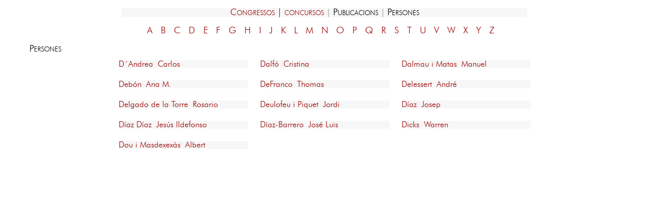

--- FILE ---
content_type: text/html
request_url: https://taller.iec.cat/mat100/scm_persones.asp?lletra=d
body_size: 1197
content:

<!DOCTYPE html PUBLIC "-//W3C//DTD XHTML 1.0 Transitional//EN" "http://www.w3.org/TR/xhtml1/DTD/xhtml1-transitional.dtd">
<html xmlns="http://www.w3.org/1999/xhtml">
<head>
<meta http-equiv="Content-Type" content="text/html; charset=iso-8859-1" />
<title>Documento sin título</title>
<link href="estil100mat.css" rel="stylesheet" type="text/css" />
</head>

<body><blockquote>

<table width="100%" border="0" align="center" cellpadding="0" cellspacing="0" class="taula">
  <tr>
    <td align="center"><span class="versaletestitols"><a href="scm_congressos.asp">Congressos</a> |</span> <span class="versaletestitols"><a href="scm_concursos.asp">concursos</a></span> |<a href="scm_publicacions.asp"><span class="versaletestitols"> Publicacions </span></a> | <a href="scm_persones.asp"><span class="versaletestitols">Persones</span></a></td>
  </tr>
</table><p class="versaletestitols" align="center"><a href="scm_persones.asp?lletra=A"><span class="alfabetic">A</span></a><a href="scm_persones.asp?lletra=b"><span class="alfabetic">B</span></a><a href="scm_persones.asp?lletra=c"><span class="alfabetic">C</span></a><a href="scm_persones.asp?lletra=d"><span class="alfabetic">D</span></a><a href="scm_persones.asp?lletra=e"><span class="alfabetic">E</span></a><a href="scm_persones.asp?lletra=f"><span class="alfabetic">F</span></a><a href="scm_persones.asp?lletra=g"><span class="alfabetic">G</span></a><a href="scm_persones.asp?lletra=h"><span class="alfabetic">H</span></a><a href="scm_persones.asp?lletra=i"><span class="alfabetic">I</span></a><a href="scm_persones.asp?lletra=j"><span class="alfabetic">J</span></a><a href="scm_persones.asp?lletra=k"><span class="alfabetic">K</span></a><a href="scm_persones.asp?lletra=l"><span class="alfabetic">L</span></a><a href="scm_persones.asp?lletra=m"><span class="alfabetic">M</span></a><a href="scm_persones.asp?lletra=n"><span class="alfabetic">N</span></a><a href="scm_persones.asp?lletra=o"><span class="alfabetic">O</span></a><a href="scm_persones.asp?lletra=p"><span class="alfabetic">P</span></a><a href="scm_persones.asp?lletra=q"><span class="alfabetic">Q</span></a><a href="scm_persones.asp?lletra=r"><span class="alfabetic">R</span></a><a href="scm_persones.asp?lletra=s"><span class="alfabetic">S</span></a><a href="scm_persones.asp?lletra=t"><span class="alfabetic">T</span></a><a href="scm_persones.asp?lletra=u"><span class="alfabetic">U</span></a><a href="scm_persones.asp?lletra=v"><span class="alfabetic">V</span></a><a href="scm_persones.asp?lletra=w"><span class="alfabetic">W</span></a><a href="scm_persones.asp?lletra=x"><span class="alfabetic">X</span></a><a href="scm_persones.asp?lletra=y"><span class="alfabetic">Y</span></a><a href="scm_persones.asp?lletra=z"><span class="alfabetic">Z</span></a> &nbsp;</p>
<span class="versaletestitols">&nbsp;Persones</span>
<table align="center">
  
  <tr align="center" valign="top">
    
    <td><table width="275" border="0" align="center" cellpadding="0" cellspacing="10">
      <tr>
        <td bgcolor="#F7F7F7"><a href="scm1.asp?autors2=191">D´Andrea&nbsp;Carlos</a></td>
      </tr>
    </table></td>
    
    <td><table width="275" border="0" align="center" cellpadding="0" cellspacing="10">
      <tr>
        <td bgcolor="#F7F7F7"><a href="scm1.asp?autors2=201">Dalfó&nbsp;Cristina</a></td>
      </tr>
    </table></td>
    
    <td><table width="275" border="0" align="center" cellpadding="0" cellspacing="10">
      <tr>
        <td bgcolor="#F7F7F7"><a href="scm1.asp?autors2=106">Dalmau i Matas&nbsp;Manuel</a></td>
      </tr>
    </table></td>
    
  </tr>
  
  <tr align="center" valign="top">
    
    <td><table width="275" border="0" align="center" cellpadding="0" cellspacing="10">
      <tr>
        <td bgcolor="#F7F7F7"><a href="scm1.asp?autors2=180">Debón&nbsp;Ana M.</a></td>
      </tr>
    </table></td>
    
    <td><table width="275" border="0" align="center" cellpadding="0" cellspacing="10">
      <tr>
        <td bgcolor="#F7F7F7"><a href="scm1.asp?autors2=122">DeFranco&nbsp;Thomas</a></td>
      </tr>
    </table></td>
    
    <td><table width="275" border="0" align="center" cellpadding="0" cellspacing="10">
      <tr>
        <td bgcolor="#F7F7F7"><a href="scm1.asp?autors2=221">Delessert&nbsp;André</a></td>
      </tr>
    </table></td>
    
  </tr>
  
  <tr align="center" valign="top">
    
    <td><table width="275" border="0" align="center" cellpadding="0" cellspacing="10">
      <tr>
        <td bgcolor="#F7F7F7"><a href="scm1.asp?autors2=85">Delgado de la Torre&nbsp;Rosario</a></td>
      </tr>
    </table></td>
    
    <td><table width="275" border="0" align="center" cellpadding="0" cellspacing="10">
      <tr>
        <td bgcolor="#F7F7F7"><a href="scm1.asp?autors2=245">Deulofeu i Piquet&nbsp;Jordi</a></td>
      </tr>
    </table></td>
    
    <td><table width="275" border="0" align="center" cellpadding="0" cellspacing="10">
      <tr>
        <td bgcolor="#F7F7F7"><a href="scm1.asp?autors2=149">Díaz&nbsp;Josep</a></td>
      </tr>
    </table></td>
    
  </tr>
  
  <tr align="center" valign="top">
    
    <td><table width="275" border="0" align="center" cellpadding="0" cellspacing="10">
      <tr>
        <td bgcolor="#F7F7F7"><a href="scm1.asp?autors2=288">Díaz Díaz&nbsp;Jesús Ildefonso</a></td>
      </tr>
    </table></td>
    
    <td><table width="275" border="0" align="center" cellpadding="0" cellspacing="10">
      <tr>
        <td bgcolor="#F7F7F7"><a href="scm1.asp?autors2=165">Díaz-Barrero&nbsp;José Luis</a></td>
      </tr>
    </table></td>
    
    <td><table width="275" border="0" align="center" cellpadding="0" cellspacing="10">
      <tr>
        <td bgcolor="#F7F7F7"><a href="scm1.asp?autors2=43">Dicks&nbsp;Warren</a></td>
      </tr>
    </table></td>
    
  </tr>
  
  <tr align="center" valign="top">
    
    <td><table width="275" border="0" align="center" cellpadding="0" cellspacing="10">
      <tr>
        <td bgcolor="#F7F7F7"><a href="scm1.asp?autors2=12">Dou i Masdexexàs&nbsp;Albert</a></td>
      </tr>
    </table></td>
    
  </tr>
  
</table>
<p>&nbsp;</p>
</blockquote>
</body>
</html>


--- FILE ---
content_type: text/css
request_url: https://taller.iec.cat/mat100/estil100mat.css
body_size: 308
content:
@import url("webfonts/futural/stylesheet.css");
body {
	font-family: futural;
	font-size: 16px;
	color: #666;
	background-color: #FFF;
}
a:link {
	color: #900;
	text-decoration: none;
}
a:visited {
	text-decoration: none;
	color: #C30;
}
a:hover {
	text-decoration: underline;
	color: #333;
}
a:active {
	text-decoration: none;
	color: #900;
}
.text {
	font-family: futural;
	font-size: 16px;
	color: #333;
}
.taula {
	background-color: #F7F7F7;
	width: 800px;
}
.taula_lliure {
	background-color: #F7F7F7;
	width: 275px;
}
.taula_lliure_ampla {
	background-color: #F7F7F7;
	width: 300px;
}


.versaletes {
	font-family: futural;
	font-size: 16px;
	text-transform: none;
	font-variant: small-caps;
}
.versaletestitols {
	font-family: futural;
	font-size: 18px;
	text-transform: none;
	font-variant: small-caps;
	color: #000;
}

.data {
	font-family: futural;
	font-size: 14px;
	color: #666;
}
.alfabetic {
	margin: 4px;
	padding: 4px;
}


--- FILE ---
content_type: text/css
request_url: https://taller.iec.cat/mat100/webfonts/futural/stylesheet.css
body_size: 24
content:
@font-face {
	font-family: 'futural';
	src: url('futural-webfont.eot');
	src: url('futural-webfont.eot?#iefix') format('embedded-opentype'),
		url('futural-webfont.woff') format('woff'),
		url('futural-webfont.ttf') format('truetype'),
		url('futural-webfont.svg') format('svg');
}